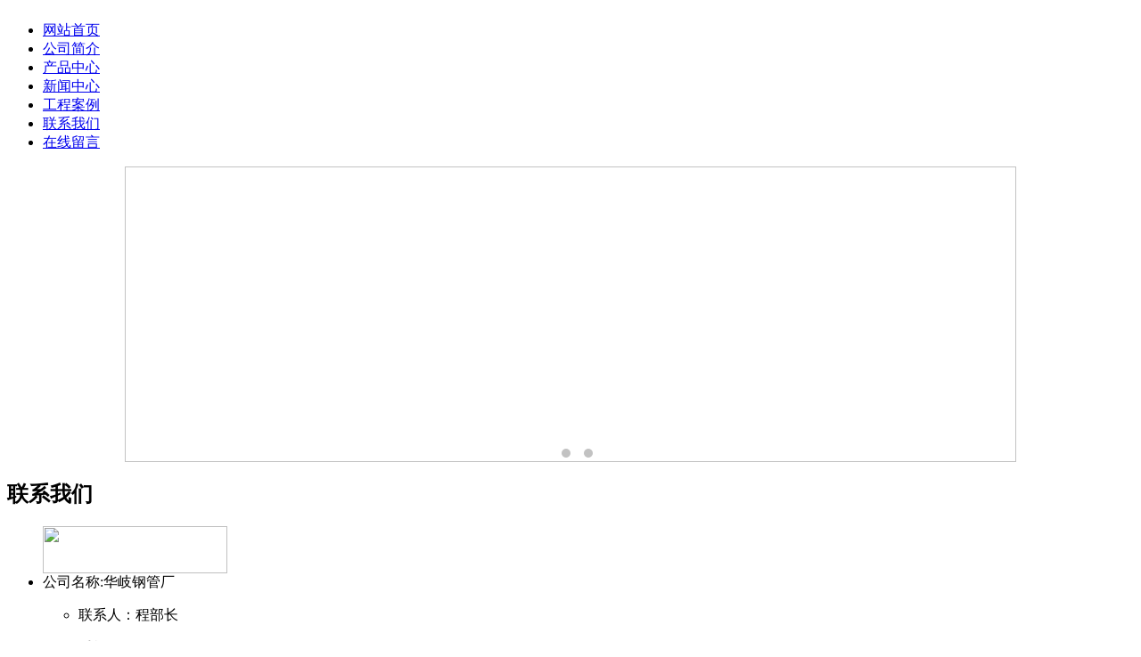

--- FILE ---
content_type: text/html
request_url: http://www.sdmcfg.com/jishuzhishi/129.html
body_size: 4014
content:

<!DOCTYPE html PUBLIC "-//W3C//DTD XHTML 1.0 Transitional//EN" "http://www.w3.org/TR/xhtml1/DTD/xhtml1-transitional.dtd">
<html xmlns="http://www.w3.org/1999/xhtml">
<head>
<meta name="baidu-site-verification" content="wKRiSCe8TtopNHfG" />
<meta content="text/html; charset=utf-8" http-equiv="Content-Type" />
<title>华岐方矩管的质量_技术知识_华岐钢管厂|华岐镀锌钢管|华岐镀锌管|华岐热镀锌钢管</title>
<meta name="Keywords" content="华岐方矩管，质量" />
<meta name="Description" content="现在在许多领域上都会应用华岐方矩管，它是一种无缝钢管，历经独特的解决以后，生产制造出去的制成品能够用以许多地区，因此 在例如建筑业中华岐方矩管便是不可或缺的一种铝型材，那麼除开建筑业，还有哪些行业会采用华岐方矩管呢?" />
<script type="text/javascript" src="/theme/sdmcfg/js/jq.js"></script>
<script type="text/javascript" src="/theme/sdmcfg/js/jquery.SuperSlide.2.1.3.js"></script>
<link href="/theme/sdmcfg/css/style.css" rel="stylesheet" type="text/css" />
<script src="/lib/js/mobile.js"></script>


</head>
<body>
   <div class="zongheng_wrap">
    <!--header start-->
    <div class="zongheng_header">
        <div class="zongheng_logo"><a href="http://www.sdmcfg.com" title=""><img src="/theme/sdmcfg/images/logo.jpg" alt="" /></a></div>
    </div>
    <!--menu end-->
    <div class="zongheng_menu">
        <ul>
        <li><a href="http://www.sdmcfg.com" title="">网站首页</a></li>
        
        <li><a href="/huaqi/" title="公司简介">公司简介</a></li>
        
        <li><a href="/pro/" title="产品中心">产品中心</a></li>
        
        <li><a href="/news/" title="新闻中心">新闻中心</a></li>
        
        <li><a href="/case/" title="工程案例">工程案例</a></li>
        
        <li><a href="/lianxi/" title="联系我们">联系我们</a></li>
        
        <li><a href="/plug/book.asp" title="在线留言">在线留言</a></li>
         

        </ul>
    </div>
    <!--menu end-->
    <div style="clear: both"></div>
  
     <style>
     .zong_banner{width: 998px;border: 1px solid #6666;height: 330px;margin: auto}
     .zong_banner .pos{position: relative;}
     .zong_banner .pos ul{position: absolute;left: 45%;top:300px; z-index: 111;}
     .zong_banner .pos ul li{width: 10px;height: 10px;float: left;;background-color: #6666;border-radius: 50px;margin-right: 15px;list-style: none;}
     .zong_banner .pics ul{width: 100%;}
     .zong_banner .pos ul li.on{background-color: red;}        
     .zong_banner .pics ul li{width: 100%;height: 330px;list-style: none;}
     .zong_banner .pics ul li img{width: 100%;height: 100%;}
 </style>
 <div class="zong_banner">
   <div class="pos">
         <ul><li></li><li></li></ul>
     </div>
     <div class="pics">
         <ul>
             <li><img src="/theme/sdmcfg/images/banner1.jpg" alt="" /></li>
             <li><img src="/theme/sdmcfg/images/banner2.jpg" alt="" /></li>
          
         </ul>
     </div>  
 </div>
 <script>
     jQuery('.zong_banner').slide({titCell:".pos ul li",mainCell:".pics ul",effect:"leftLoop",autoPlay:true,});
 </script>
     <!--header end-->
    <div style="clear: both"></div>
    <!--main start-->
    <div class="main">
                <div class="left">            
            <div class="leftc">
                <h2>联系我们</h2>                
                    <ul>
                    <img width="207" height="53" border="0" src="/theme/sdmcfg/images/co.jpg">
                    <li>公司名称:华岐钢管厂</li>
                    <ul class=" list-paddingleft-2"><li><p>联系人：程部长</p></li><li><p>手机：18202247999</p></li><li><p>地址：河北衡水市桃城区北方工业基地橡塑东路1号</p></li></ul>
                   </ul>                
            </div>  
          <div class="lefta">
            <li><a href="/plug/book.asp" title="">
<img width="166" height="63" border="0" src="/theme/sdmcfg/images/liu.jpg" alt="">
</a></li>
          </div>           
          </div> 
        <div class="mainbody">
            <div class="combox" id="content">
                <h1>华岐方矩管的质量</h1>
                <div class="attr">
                    <div class="line"></div>

                    <div class="" style="text-align: center;">作者:华岐钢管厂&nbsp;&nbsp;&nbsp;&nbsp;发布时间:2022/5/14 10:07:35</div> 
                </div>
                <div class="clear">&nbsp;</div>
                <div class="content">
                   <p style="font-size: medium; white-space: normal;"><span style="font-size: 14px;">　　现在在许多领域上都会应用<a href="http://www.sdmcfg.com/" title="华岐方矩管" target="_blank" class="sitelink">华岐方矩管</a>，它是一种无缝钢管，历经独特的解决以后，生产制造出去的制成品能够用以许多地区，因此 在例如建筑业中<a href="http://www.sdmcfg.com/" title="华岐方矩管" target="_blank" class="sitelink">华岐方矩管</a>便是不可或缺的一种铝型材，那麼除开建筑业，还有哪些行业会采用<a href="http://www.sdmcfg.com/" title="华岐方矩管" target="_blank" class="sitelink">华岐方矩管</a>呢?华岐方矩管一般用以什么地方呢?如今就一起来瞧瞧吧。</span></p><p style="font-size: medium; white-space: normal;"><span style="font-size: 14px;">　　很有可能有些人不太掌握华岐方矩管是啥，可是针对暖气管道我觉得大伙儿就不容易生疏了，暖气管道便是华岐方矩管，根据它来运输水或蒸气，能使我们的室温高些一些，这类种类的华岐方矩管只有用以这类工作压力低的液体。此外在一些机械制造业中，也是会采用华岐方矩管的，这类华岐方矩管是用不锈钢板而做成的。</span></p><p style="font-size: medium; white-space: normal;"><span style="font-size: 14px;">　　在诸多领域中华岐方矩管具有的功效是不一样的，因此 针对不一样的领域的华岐方矩管，它都是有自身的一个标准号，不一样的标准号的华岐方矩管具有的功效是不一样的，针对常常应用到华岐方矩管的人而言她们肯定是很清晰这一点的，因此 在应用的情况下，一定不可以弄乱，要不然它可就不容易充分发挥到它较大的功效了。</span></p><p style="font-size: medium; white-space: normal;"><span style="font-size: 14px;">　　自然华岐方矩管大家或是要挑选选购质量好的才行，而怎么判断它的质量怎么样便是根据看它的强度怎样。依据它能承担是多少的强度看来它的强度值怎样，扎实或过软的华岐方矩管全是不好的。</span></p><p><br/></p>
                <div class="clear">&nbsp;</div>
                <div>
                   <p>上一篇:  <a href="/jishuzhishi/125.html" title="华岐镀锌方管各种操作">华岐镀锌方管各种操作</a></p>
                   <p>下一篇：<a href="/jishuzhishi/132.html" title="华岐镀锌方管的表面粗糙度的处理">华岐镀锌方管的表面粗糙度的处理</a></p>
                                                                </div>
                </div>
            </div>
        </div>
    </div>
    <!--main end-->
﻿   <div class="clear">&nbsp;</div>  
     
    <!--footer start-->
    <div class="zongheng_footer">
    
    <ul><li style="padding-top:5px">  

<a href="/huaqi/" title="公司简介">公司简介</a> | 

<a href="/pro/" title="产品中心">产品中心</a> | 

<a href="/news/" title="新闻中心">新闻中心</a> | 

<a href="/case/" title="工程案例">工程案例</a> | 

<a href="/lianxi/" title="联系我们">联系我们</a> | 

<a href="/plug/book.asp" title="在线留言">在线留言</a> | 
 
      <a href="/sitemap_baidu.xml" title="">xml地图</a> | 
       <a href="/plug/tags.asp" title="标签 ">标签 </a> |  

    </li>
<ul class=" list-paddingleft-2"><li><p>联系：程部长&nbsp; &nbsp;手机：18202247999</p></li><li><p>地址：河北衡水市桃城区北方工业基地橡塑东路1号</p></li></ul>
         
        </ul>
   <div style="display:none">-</div>
    </div>
    <!--footer end-->
</div>
<script>

(function(){

    var bp = document.createElement('script');
    var curProtocol = window.location.protocol.split(':')[0];
    if (curProtocol === 'https') {
        bp.src = 'https://zz.bdstatic.com/linksubmit/push.js';        
    }
    else {
        bp.src = 'http://push.zhanzhang.baidu.com/push.js';
    }
   var s = document.getElementsByTagName("script")[0];
    s.parentNode.insertBefore(bp, s);
})();

</script>
</body>
</html>

